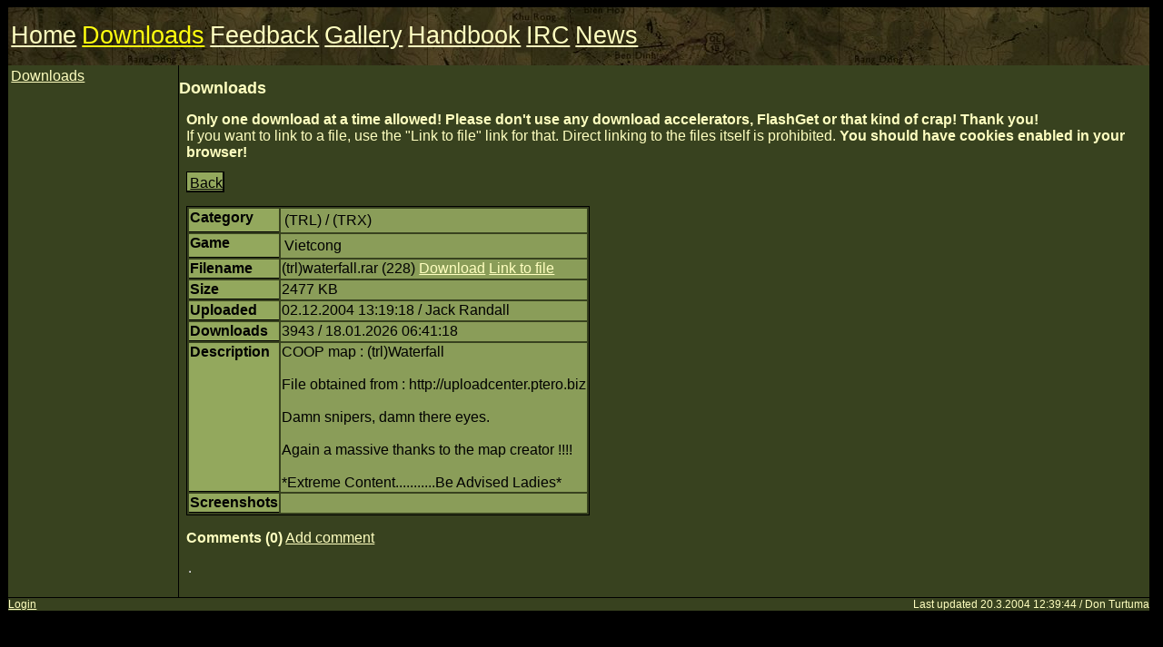

--- FILE ---
content_type: text/html;charset=ISO-8859-1
request_url: http://www.vietcong-coop.net/site?node_id=6&action=show_data&p_id=228
body_size: 5128
content:
<?xml version="1.0" encoding="iso-8859-1"?>
<!DOCTYPE html PUBLIC "-//W3C//DTD XHTML 1.0 Transitional//EN"
    "http://www.w3.org/TR/xhtml1/DTD/xhtml1-transitional.dtd">
<html xmlns="http://www.w3.org/1999/xhtml">
<head>
	<title>Vietcong-Coop.net - Downloads</title>
	<meta http-equiv="Content-Type" content="text/html; charset=ISO-8859-1"/>
	<base href="http://www.vietcong-coop.net/"/>
	<link rel="stylesheet" href="style.css" type="text/css"/>
</head><body>
	<a name="top_of_page"/>
	<div align="center">
	<table border="0" width="99%" cellspacing="0" cellpadding="0">
		<tr>
			<td height="64" background="images/design/mainmenu_background.jpg" align="left"><table class="MenuBase" border="0" cellpadding="3" cellspacing="0">
	<tr>
		<td class="MenuInc"><a class="MenuInc" href="http://www.vietcong-coop.net/" target="_self">Home</a></td>
		<td class="MenuSel" style="margin-left: 0em;"><a class="MenuSel" href="http://www.vietcong-coop.net/site?node_id=6">Downloads</a></td><td class="MenuInc" style="margin-left: 0em;"><a class="MenuInc" href="http://www.vietcong-coop.net/site?node_id=34" target="_self">Feedback</a></td><td class="MenuInc" style="margin-left: 0em;"><a class="MenuInc" href="http://www.vietcong-coop.net/site?node_id=9" target="_self">Gallery</a></td><td class="MenuInc" style="margin-left: 0em;"><a class="MenuInc" href="http://www.vietcong-coop.net/site?node_id=12" target="_self">Handbook</a></td><td class="MenuInc" style="margin-left: 0em;"><a class="MenuInc" href="http://www.vietcong-coop.net/site?node_id=53" target="_self">IRC</a></td><td class="MenuInc" style="margin-left: 0em;"><a class="MenuInc" href="http://www.vietcong-coop.net/site?node_id=71" target="_self">News</a></td>
			
		
	</tr>
</table></td>
		</tr>
	</table>
	<table border="0" width="99%" cellspacing="0" cellpadding="0">
		<tr>
			<td class="MenuBase" valign="top" width="15%" align="left">
				<table width="100%" border="0" cellpadding="3" cellspacing="0">
	<tr>
		<td class="SubMenuBase" valign="top">
			
			<div class="SubMenuInc" style="margin-left: 0em;"><a class="SubMenuInc" href="site?node_id=6" target="">Downloads</a></div>
			
		</td>
	</tr>
</table>				
			</td>
			<td class="Content" align="left" valign="top" width="85%">
				<h2>
					Downloads
				</h2>
				<div class="Content" align="left">
					<b>Only one download at a time allowed! Please don't use any download accelerators, FlashGet or that kind of crap! Thank you!</b><br/>
If you want to link to a file, use the "Link to file" link for that. Direct linking to the files itself is prohibited.
<b>You should have cookies enabled in your browser!</b>
<p>
	<a class="doActionLink" href="http://www.vietcong-coop.net/site?node_id=6&amp;action=list_data&amp;p_id=228&amp;ordercol=bin_file&amp;ordertype=ASC&amp;row=null#do_row_228">Back</a>
</p>
<p>
	<table class="doListBase">
		<tr><td class="doListHeader" valign="top">Category</td><td class="doListRowOdd"><table border="0"><tr class="doClassListRowOdd"><td>(TRL) / (TRX)</td></tr></table></td></tr>
		<tr><td class="doListHeader" valign="top">Game</td><td class="doListRowOdd"><table border="0"><tr class="doClassListRowOdd"><td>Vietcong</td></tr></table></td></tr>
		<tr><td class="doListHeader" valign="top">Filename</td><td class="doListRowOdd">(trl)waterfall.rar (228) <a class="doNavigatorLink" href="files/6/(trl)waterfall.rar">Download</a> <a href="http://www.vietcong-coop.net/site?node_id=6&amp;action=show_data&amp;p_id=228">Link to file</a></td></tr>
		<tr><td class="doListHeader" valign="top">Size</td><td class="doListRowOdd">2477 KB</td></tr>
		<tr><td class="doListHeader" valign="top">Uploaded</td><td class="doListRowOdd">02.12.2004 13:19:18 / Jack Randall</td></tr>
		<tr><td class="doListHeader" valign="top">Downloads</td><td class="doListRowOdd">3943 / 18.01.2026 06:41:18</td></tr>
		<tr><td class="doListHeader" valign="top">Description</td><td class="doListRowOdd">COOP map : (trl)Waterfall<br/><br/>File obtained from : http://uploadcenter.ptero.biz<br/><br/>Damn snipers, damn there eyes.<br/><br/>Again a massive thanks to the map creator !!!! <br/><br/>*Extreme Content...........Be Advised Ladies*<br/></td></tr>
		<tr><td class="doListHeader" valign="top">Screenshots</td>
			<td class="doListRowOdd" align="left">
				<table border="0" cellspacing="2" cellpadding="1">
					<tr><td></td><td></td><td></td></tr>
					<tr><td></td><td></td><td></td></tr>
				</table>
			</td>
		</tr>
	</table>
</p>
<p>
	
</p>
<p>
	<b>Comments (0)</b> <a href="site?node_id=6&action=show_data&p_id=228&amp;comment_action=new#comments">Add comment</a>
<table border="0">
<tr><td><hr/></td></tr>

</table>
</p>

				</div>
			</td>
		</tr>
		<tr>
			<td class="Header" valign="top" width="100" align="left">
				<div class="MenuInc"><a href="http://www.vietcong-coop.net/site?node_id=6&amp;login=0">Login</a></div>
				
			</td>
			<td class="Header" valign="top" width="100%" align="right">
				Last updated 20.3.2004 12:39:44 / Don Turtuma
			</td>
		</tr>
	</table>
	</div>
</body>
</html>

--- FILE ---
content_type: text/css
request_url: http://www.vietcong-coop.net/style.css
body_size: 6610
content:
/* Common */
BODY {
	/*background: #38421F;*/
	background: #000000;
	/*background: url(images/design/camo.gif);*/
	color: #FFFFC0;
	font-family: Arial, Helvetica, sans-serif;
	font-size : 9pt;
	margin-left: 2pt;
}

I {
	color: Black;
}

DIV.Content {
	background: #38421F;
	font-size : 12pt;
	margin-left: 0.5em;
	margin-right: 0.5em;
	margin-bottom: 0.25em;
}

TD.Content {
	background: #38421F;
	border-bottom-color: Black;
	border-bottom-style: solid;
	border-bottom-width: thin;
}

TD.Header {
	background: #38421F;
	border-bottom: thin solid Black;
	}

/* Menu */
TABLE.MenuBase {
	background: transparent;	
}

TD.MenuBase {
	background: #38421F;
	border-right: thin solid Black;
	border-bottom: thin solid Black;
}

DIV.MenuInc {
	margin-left: 0;
	background: #38421F;	
}

DIV.MenuSel {
	margin-left: 0;
	background: #38421F;
}

A {
	color: #FFFFC0;
}

A.Visited {
	color: White;
}

A.MenuInc {
	color: #FFFFC0;
	font-size: 20pt;
}

A.MenuSel {
	color: #FFFF0F;
	font-size: 20pt;
}

/* SubMenu */
TABLE.SubMenuBase {
	background: transparent;	
}

TD.SubMenuBase {
	background: #38421F;
	/*border-right-color: Black;
	border-right-style: solid;
	border-right-width: thin;
	border-bottom: thin solid Black;*/
}

DIV.SubMenuInc {
	margin-left: 0;
	background: #38421F;	
}

DIV.SubMenuSel {
	margin-left: 0;
	background: #38421F;
}

A.SubMenuInc {
	color: #FFFFC0;
	font-size: 12pt;
}

A.SubMenuSel {
	color: #FFFF0F;
	font-size: 12pt;
}

/* Feedback */
.FeedbackBase {
	background: #6E94B7;
}

.FeedbackHeader {
	background: #AFC6DB;
	font-weight: Bold;
}

/* News */
.NewsArticleBase {
	border-width: 0;
	background: #8A9D59;
} 

.NewsListBase {
	border-width: 0;
	background: #8A9D59;
} 

.NewsBase {
	font-size: 12pt;
	color: Black;
	border-width: 0;
	background: Black;
}

.NewsHeader {
	background: #93A85D;
}

.NewsContHeader {
	background: #93A85D;
	font-weight: Bold;
}

.NewsContent {
	color: Black;
	background: #8A9D59;
}

/* Quiz */
.QuizBase {
	background: #8A9D59;
	font-weight: Normal;
	font-size: 9pt;
	border: thin solid Black;
}

.QuizHeader {
	background: #8A9D59;
	color: Black;
}

.QuizQuestion {
	background: #93A85D;
	color: Black;
	font-weight: Bold;
}

.QuizContent {
	background: #8A9D59;
}

.QuizTotalAnswers {
	border-top: thin solid Black;
}

/* Forum */
.ForumBase {
	background: #8A9D59;	
}

.ForumHeader {
	background: #38421F;
	font-weight: Bold;
}

.ForumContent {
	background: #8A9D59;
	font-weight: Normal;
}

.ForumThreadSel {
	font-weight:  Bold;
	background: #93A85D;
}

.ForumThreadInc {
	background: #8A9D59;
}

.ForumMessageEvenHeader {
	background: #93A85D;
	font-weight: Bold;
	margin-left: 0.5em;
}

.ForumMessageEvenContent {
	background: #93A85D;
	margin-left: 0.5em;
	font-weight: Normal;
}

.ForumMessageOddHeader {
	background: #8A9D59;
	font-weight: Bold;
	margin-left: 0.5em;
}

.ForumMessageOddContent {
	background: #8A9D59;
	margin-left: 0.5em;
	font-weight: Normal;
}

.ForumListHeader {
	background: #93A85D;
	font-weight: Bold;
}

.ForumListContent {
	background: #8A9D59;
	font-weight: Normal;
}

.ForumQuotedText {
	/*background: #38421F;*/
	background: #93A85D;
	color: Black;
}


/* DataOrg */
.doClassList {
	font-weight: Normal;
	border: thin solid Black;
}

.doClassListHeader {
	font-weight: bold;
	vertical-align: top;
	background-color: #ACC890;
	border-bottom: thin solid Black;
}

.doClassListRowOdd {
	font-weight: Normal;
	background-color: #8A9D59;
	vertical-align: top;
}

.doClassListRowEven {
	font-weight: Normal;
	background-color: #8A9D59;
	vertical-align: top;
}

.doListBase {
	font-weight: Normal;
	font-size: 12pt;
	border: thin solid Black;
}

.doListCaption {
	font-weight: Bold;
	font-size: 12pt;
}

.doListHeader {
	color: Black;
	font-weight: bold;
	vertical-align: top;
	background-color: #93A85D;
	border-bottom: thin solid Black;
}

.doListColumnSelected {
	font-weight: Bold;
	background: #ACC890;
}

.doListColumnNormal {
	font-weight: Normal;
	background: #93A85D;
}

.doListRowColumnSelected {
	font-weight: Normal;
	background: Yellow;
}

.doistRowColumnNormal {
	font-weight: Normal;
	background: White;
}

.doListRowOdd {
	font-weight: Normal;
	color: Black;
	background-color: #8A9D59;
	vertical-align: top;
}

.doListRowEven {
	font-weight: Normal;
	color: Black;
	background-color: #8A9D59;
	vertical-align: top;
}

.doActionLink {
	color: black;
	/*background: #D4D0C8;*/
	background-color: #93A85D;
	border-left: 1px solid #000000;
	border-top: 1px solid #000000;
	border-right: 2px solid #000000;
	border-bottom: 2px solid #000000;
	padding-top: 3px;
	padding-left: 3px;
	margin-bottom: 3px;
	margin-right: 3px;
}

.doSelectLink {
	color: Black;
}

.doSortLink {
	color: Black;
}

.doInputButton {
	border-top: 1px solid #808080;
	border-left: 1px solid #808080;
	border-right: 2px solid black;
	border-bottom: 2px solid black;
	padding: 2px;
	background-color: #FFFFD9;
	font-family: Tahoma, Arial, Helvetica, sans-serif;
	font-size: 9pt;
}

.doInputCheckBox {
	background-color: #FFFFD9;
	font-family: Tahoma, sans-serif;
	font-size: 9pt;
}

.doInputDelete {
	border-top: 1px solid #808080;
	border-left: 1px solid #808080;
	border-right: 2px solid black;
	border-bottom: 2px solid black;
	padding: 2px;
	background-color: #FFA0A0;
	font-family: Tahoma, Arial, Helvetica, sans-serif;
	font-size: 9pt;
}

.doInputFile {
	background-color: #C0FFC0;
	font-family: Tahoma, sans-serif;
	font-size: 9pt;
}

.doInputSelect {
	background-color: #C0FFC0;
	font-family: Tahoma, sans-serif;
	font-size: 9pt;
}

.doInputSubmit {
	border-top: 1px solid #808080;
	border-left: 1px solid #808080;
	border-right: 2px solid black;
	border-bottom: 2px solid black;
	padding: 2px;
	background-color: #A0FFA0;
	font-family: Tahoma, Arial, Helvetica, sans-serif;
	font-size: 9pt;
}

.doInputText {
	background-color: #FFFFD9;
	font-family: Tahoma, sans-serif;
	font-size: 9pt;
}

.doInputTextArea {
	background-color: #FFFFD9;
	font-family: Tahoma, sans-serif;
	font-size: 9pt;
}

.Results {
	background-color: ##C0FFC0;
	font-family: Courier;
	font-size: 9pt;
	border-top: 1px solid #808080;
	border-left: 1px solid #808080;
	border-right: 2px solid black;
	border-bottom: 2px solid black;
	padding: 2px;
}
